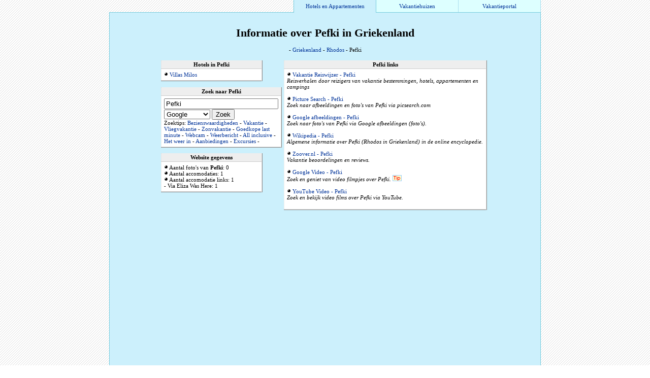

--- FILE ---
content_type: text/html; charset=UTF-8
request_url: https://www.hotels-appartementen.nl/plaats/pefki.htm
body_size: 1895
content:
<HTML>
<HEAD>
<TITLE>Informatie over Pefki in Griekenland</TITLE>
<META NAME="description" CONTENT="Informatie en links over de plaats Pefki in Griekenland.">
<link rel=stylesheet href=/style.css type="text/css">
</HEAD>
<BODY BACKGROUND=/pics/back.gif TOPMARGIN=0 BOTTOMMARGIN=0>
<TABLE ALIGN=center WIDTH=850 HEIGHT=25 CELLSPACING=0 CELLPADDING=0><TR><TD WIDTH=400></TD><TD BGCOLOR=#77CCDD WIDTH=1></TD><TD ALIGN=center WIDTH=170 BGCOLOR=#CCF0FC><A HREF="/">Hotels en Appartementen</A></TD><TD BGCOLOR=#77CCDD WIDTH=1></TD><TD ALIGN=center WIDTH=170 BGCOLOR=#DDFFFF><A HREF="/vakantiehuizen/">Vakantiehuizen</A></TD><TD BGCOLOR=#AADDEE WIDTH=1></TD><TD ALIGN=center WIDTH=170 BGCOLOR=#DDFFFF><A HREF="/vakanties.php">Vakantieportal</A></TD><TD BGCOLOR=#AADDEE WIDTH=1></TD></TR><TR><TD HEIGHT=1 COLSPAN=2 BGCOLOR=#77CCDD></TD><TD BGCOLOR=#CCF0FC WIDTH=1></TD><TD BGCOLOR=#77CCDD WIDTH=1></TD><TD BGCOLOR=#77CCDD WIDTH=1></TD><TD BGCOLOR=#77CCDD WIDTH=1></TD><TD BGCOLOR=#77CCDD WIDTH=1></TD><TD BGCOLOR=#77CCDD WIDTH=1></TD></TR></TABLE>
<TABLE ALIGN=center WIDTH=850 HEIGHT=100% BGCOLOR=#CCF0FC CELLSPACING=0 CELLPADDING=0>
<TR><TD BGCOLOR=#77CCDD WIDTH=1></TD><TD VALIGN=top ALIGN=center><BR><H1>Informatie over Pefki in Griekenland</H1>- <A TITLE="Informatie over Griekenland" HREF="/land/griekenland.htm">Griekenland</A> - <A TITLE="Informatie over Rhodos" HREF="/gebied/rhodos.htm">Rhodos</A> - Pefki<BR><BR>
<TABLE><TR><TD VALIGN=top>
<TABLE CLASS=table WIDTH=200 CELLPADDING=5> <TR><TD CLASS=tbltop>Hotels in Pefki</TD></TR><TR><TD><IMG SRC=/pics/dot.gif> <A HREF="/hotel/pefki/villas-milos/">Villas Milos</A><BR></TD></TR></TABLE><BR><FORM NAME=form onSubmit="JavaScript:window.open('https://' + document.form.frm_engine.value + document.form.q.value); return false;"><TABLE CLASS=table WIDTH=200 CELLPADDING=5> <TR><TD CLASS=tbltop>Zoek naar Pefki</TD></TR><TR><TD><INPUT NAME=q VALUE="Pefki" SIZE=26><BR><SELECT NAME=frm_engine>
<OPTION VALUE="www.google.nl/custom?sa=Zoeken&client=pub-6700513169120783&forid=1&channel=6483381747&ie=ISO-8859-1&oe=ISO-8859-1&cof=GALT%3A%23008000%3BGL%3A1%3BDIV%3A%23336699%3BVLC%3A663399%3BAH%3Acenter%3BBGC%3AFFFFFF%3BLBGC%3AFFFFFF%3BALC%3A0000FF%3BLC%3A0000FF%3BT%3A000000%3BGFNT%3A0000FF%3BGIMP%3A0000FF%3BFORID%3A1&hl=nl&q=">Google</OPTION>
<OPTION VALUE="www2.kliks.nl/refer.php?vinden&a0grit&wi=11919&zoekwaarden=">Vinden.nl</OPTION>
<OPTION VALUE="search.ilse.nl/web?search_for=">Ilse</OPTION>
<OPTION VALUE="nl.wikipedia.org/wiki/Speciaal:Zoeken?search=">Wikipedia</OPTION>
<OPTION VALUE="search.live.com/results.aspx?q=">Live Search</OPTION>
<OPTION VALUE="www.youtube.com/results?search_query=">YouTube</OPTION>
</SELECT>
<INPUT TYPE=submit VALUE="Zoek"><BR>Zoektips: <A onClick="JavaScript:document.form.q.value = 'Bezienswaardigheden Pefki';return false;" HREF=#>Bezienswaardigheden</A> -
<A onClick="JavaScript:document.form.q.value = 'Vakantie Pefki';return false;" HREF=#>Vakantie</A> -
<A onClick="JavaScript:document.form.q.value = 'Vliegvakantie Pefki';return false;" HREF=#>Vliegvakantie</A> -
<A onClick="JavaScript:document.form.q.value = 'Zonvakantie Pefki';return false;" HREF=#>Zonvakantie</A> -
<A onClick="JavaScript:document.form.q.value = 'Goedkope last minute Pefki';return false;" HREF=#>Goedkope last minute</A> -
<A onClick="JavaScript:document.form.q.value = 'Webcam Pefki';return false;" HREF=#>Webcam</A> -
<A onClick="JavaScript:document.form.q.value = 'Weerbericht Pefki';return false;" HREF=#>Weerbericht</A> -
<A onClick="JavaScript:document.form.q.value = 'All inclusive Pefki';return false;" HREF=#>All inclusive</A> -
<A onClick="JavaScript:document.form.q.value = 'Het weer in Pefki';return false;" HREF=#>Het weer in</A> -
<A onClick="JavaScript:document.form.q.value = 'Aanbiedingen Pefki';return false;" HREF=#>Aanbiedingen</A> -
<A onClick="JavaScript:document.form.q.value = 'Excursies Pefki';return false;" HREF=#>Excursies</A> -
</TD></TR></TABLE></FORM><TABLE CLASS=table WIDTH=200 CELLPADDING=5> <TR><TD CLASS=tbltop>Website gegevens</TD></TR><TR><TD><IMG SRC=/pics/dot.gif> Aantal foto's van <B>Pefki</B>: 0<BR><IMG SRC=/pics/dot.gif> Aantal accomodaties: 1<BR><IMG SRC=/pics/dot.gif> Aantal accomodatie links: 1<BR>- Via Eliza Was Here: 1<BR></TD></TR></TABLE><BR>
</TD><TD VALIGN=top><TABLE CLASS=table WIDTH=400 CELLPADDING=5> <TR><TD CLASS=tbltop>Pefki links</TD></TR><TR><TD><IMG SRC=/pics/dot.gif> <A HREF="https://www.vakantiereiswijzer.nl/site/zoek.php?z=Pefki" TARGET="_blank">Vakantie Reiswijzer - Pefki</A><BR><I>Reisverhalen door reizigers van vakantie bestemmingen, hotels, appartementen en campings</I><BR><BR>
<IMG SRC=/pics/dot.gif> <A HREF="https://www.picsearch.com/search.cgi?q=Pefki" TARGET="_blank">Picture Search - Pefki</A><BR><I>Zoek naar afbeeldingen en foto's van Pefki via picsearch.com</I><BR><BR>
<IMG SRC=/pics/dot.gif> <A HREF="https://images.google.nl/images?hl=nl&q=Pefki" TARGET="_blank">Google afbeeldingen - Pefki</A><BR><I>Zoek naar foto's van Pefki via Google afbeeldingen (foto's).</I><BR><BR>
<IMG SRC=/pics/dot.gif> <A HREF="https://nl.wikipedia.org/wiki/Pefki" TARGET="_blank">Wikipedia - Pefki</A><BR><I>Algemene informatie over Pefki  (Rhodos in Griekenland) in de online encyclopedie.</I><BR><BR>
<IMG SRC=/pics/dot.gif> <A HREF="https://www.zoover.nl/search/quicksearch.aspx?c=Pefki" TARGET="_blank">Zoover.nl - Pefki</A><BR><I>Vakantie beoordelingen en reviews.</I><BR><BR>
<IMG SRC=/pics/dot.gif> <A HREF="https://video.google.nl/videosearch?q=Pefki" TARGET="_blank">Google Video - Pefki</A><BR><I>Zoek en geniet van video filmpjes over Pefki.</I> <IMG SRC=/pics/statustip.gif><BR><BR>
<IMG SRC=/pics/dot.gif> <A HREF="https://www.youtube.com/results?search_query=Pefki" TARGET="_blank">YouTube Video - Pefki</A><BR><I>Zoek en bekijk video films over Pefki via YouTube.</I><BR><BR>
</TD></TR></TABLE><BR>
</TD><TD VALIGN=top></TD></TR></TABLE>
<BR><BR></TD><TD BGCOLOR=#77CCDD WIDTH=1></TD></TR><TR><TD BGCOLOR=#77CCDD WIDTH=1></TD><TD ALIGN=right VALIGN=bottom><A HREF="/alleaccom.php">Alle accommodaties</A>&nbsp;</TD><TD BGCOLOR=#77CCDD WIDTH=1></TD></TABLE></BODY></HTML>